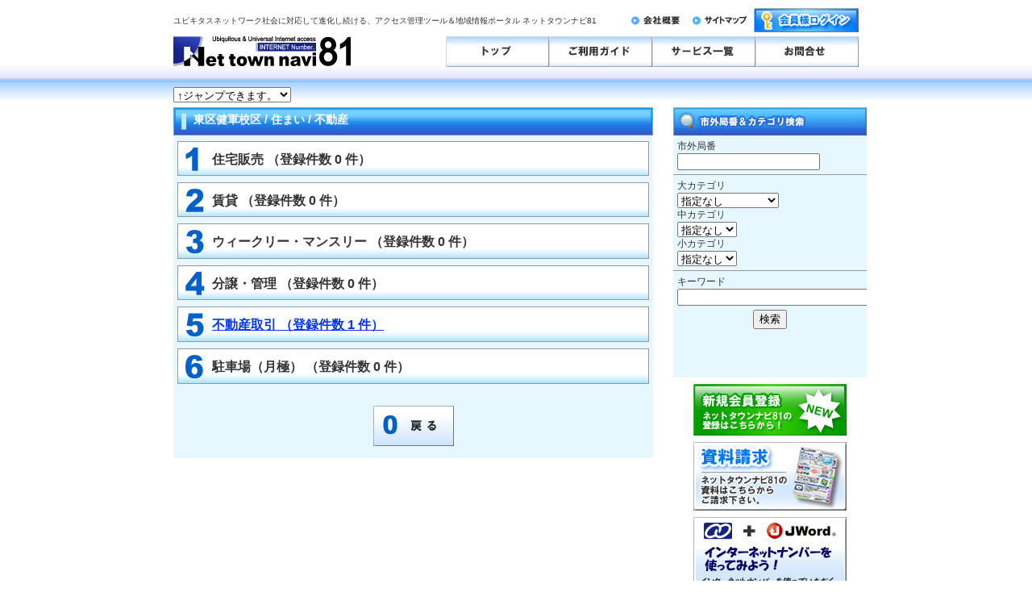

--- FILE ---
content_type: text/html;charset=utf-8
request_url: http://portal.ntn81.jp/lib2/viewAreaCategory.do;jsessionid=FFDE224D8C5B9887AD9EE6A392BB6E82?area=917&category=484
body_size: 12009
content:











<!DOCTYPE html PUBLIC "-//W3C//DTD XHTML 1.0 Transitional//EN" "http://www.w3.org/TR/xhtml1/DTD/xhtml1-transitional.dtd">
<html xmlns="http://www.w3.org/1999/xhtml">
<head>
<meta http-equiv="Content-Type" content="text/html; charset=utf-8" />
<meta name="description" content="【ネットタウンナビ81】ユビキタスネットワーク社会に対応して進化し続ける、アクセス管理ツール＆地域情報ポータル" />
<meta name="keywords" content="81,ネットタウンナビ81,地域情報,地域情報バンク,テンキー,チャンネルナンバー,Tナビ,数字,市外局番,ホームページ,自動作成,ポータル,地域情報化支援ネットワークサービス" />
<meta http-equiv="Content-Script-Type" content="text/javascript" />
<meta http-equiv="Content-Style-Type" content="text/css" />
<title>ネットタウンナビ81</title>
<link href="css/pc_import.css" rel="stylesheet" type="text/css" />
</head>
<body>
<style type="text/css">
body {
    font-family:ＭＳ Ｐゴシック;
}
</style>
<a name="top"></a>

<div id="container">
<div id="inner">

<div id="header-top">
<div id="header-left"><h1>ユビキタスネットワーク社会に対応して進化し続ける、アクセス管理ツール＆地域情報ポータル ネットタウンナビ81</h1></div>
<div id="header-right"><a href="http://ntn81.jp/company.html"><img src="images/common/company.gif" alt="会社概要" width="70" height="30" border="0" /></a>&nbsp;&nbsp;<a href="http://ntn81.jp/sitemap.html"><img src="images/common/sitemap.gif" alt="サイトマップ" width="78" height="30" border="0" /></a>&nbsp;<a href="login.do;jsessionid=BEC116A196483D9B5B6D9B720C2CD858" target="_blank"><img src="images/common/login.jpg" alt="会員様ログイン" width="130" height="30" border="0" /></a></div>
</div>
<!-- header-top_end  -->
<div class="clear"><br></div>
<div id="header-bottom">
<div id="logo"><a href="http://ntn81.jp"><img src="images/common/logo.gif" alt="ネットタウンナビ81" width="220" height="37" border="0" /></a></div>
<div id="header-menu"><a href="http://ntn81.jp/"><img src="images/common/top1.jpg" alt="トップ" width="128" height="38" border="0" onMouseOver="this.src='images/common/top2.jpg'" onMouseOut="this.src='images/common/top1.jpg'" /></a><a href="http://ntn81.jp/guide/index.html"><img src="images/common/guide1.jpg" alt="ご利用ガイド" width="128" height="38" border="0" onMouseOver="this.src='images/common/guide2.jpg'" onMouseOut="this.src='images/common/guide1.jpg'" /></a><a href="http://ntn81.jp/service/index.html"><img src="images/common/service1.jpg" alt="サービス一覧" width="128" height="38" border="0" onMouseOver="this.src='images/common/service2.jpg'" onMouseOut="this.src='images/common/service1.jpg'" /></a><a href="http://ntn81.jp/inquiry/index.html"><img src="images/common/inquiry1.jpg" alt="お問合せ" width="128" height="38" border="0" onMouseOver="this.src='images/common/inquiry2.jpg'" onMouseOut="this.src='images/common/inquiry1.jpg'" /></a></div>
</div><!-- header-bottom_end  -->


<script language=JavaScript>
<!--
// リンク アドレス初期化
		href = new Array();
　　　　　　　　href[0]="javascript:history.back()";


	
	
		href[1]="";
	


	
	
		href[2]="";
	


	
	
		href[3]="";
	


	
	
		href[4]="";
	


	
		
		
			href[5]="vcts.do?area=917&category=490";
		
	
	


	
	
		href[6]="";
	



				href[7]="";

				href[8]="";

				href[9]="";

				href[10]="";
				href[11]="";
				href[12]="";
// Modified 2004/3/28
	if (document.layers) window.document.captureEvents(Event.KEYPRESS);
	window.document.onkeypress = inputKeys;

	function inputKeys(theEvent)
	{
		debug = 0;
		if (navigator.appName=="Netscape"){
			keycode = theEvent.which
		} else if(navigator.appName=="Microsoft Internet Explorer"){
			keycode = event.keyCode
		}

		switch (keycode){
		case 48 :	// 0
			keyVal = 0;	break;
		case 49 :	// 1
			keyVal = 1;	break;
		case 50 :	// 2
			keyVal = 2;	break;
		case 51 :	// 3
			keyVal = 3;	break;
		case 52 :	// 4
			keyVal = 4;	break;
		case 53 :	// 5
			keyVal = 5;	break;
		case 54 :	// 6
			keyVal = 6;	break;
		case 55 :	// 7
			keyVal = 7;	break;
		case 56 :	// 8
			keyVal = 8;	break;
		case 57 :	// 9
			keyVal = 9;	break;
		case 43 :	//"+"
			keyVal = 10;
			break;
		case 42 :	//"*"
			keyVal = 11;
			break;
		case 47 :	//"/"
			keyVal = 12;
			break;
		}
		if( keyVal < 15 && href[keyVal] != "")	location.href=href[keyVal];
	}
// -->
</script>

<div class="clear"><br></div>
<div id="shadow">
<div id="topicpath">
	



<script language="javascript">
	function jump(){
		var s = document.getElementById("dest")
			.options[document.getElementById("dest").selectedIndex].value;
		var dest = "";
		if(s.match(/^a(\d+)$/)){
			dest = "viewArea.do?id=" + RegExp.$1;
		}else if(s.match(/^c(\d+)$/)){
			dest = "viewCategory.do?area=" + RegExp.$1;
		}else if(s.match(/^a(\d+)c(\d+)$/)){
			dest = "viewAreaCategory.do?area=" + RegExp.$1 + "&category=" + RegExp.$2;
		}else if(s.match(/^va(\d+)c(\d+)$/)){
			dest = "vcts.do?area=" + RegExp.$1 + "&category=" + RegExp.$2;
		}else if(s.match(/^vc(\d+)$/)){
			dest = "vc.do?id=" + RegExp.$1;
		}else{
			dest = "http://ntn81.jp/";
		}
		location.href = dest;
	}
</script>
<select id="dest" onchange="jump()">
	<option value="0">トップ</option>
	
		
			
				<option value="a905">
					熊本県
				</option>
			
		
	
		
			
				<option value="a906">
					熊本市
				</option>
			
		
	
	<option value="c917">
		東区健軍校区
	</option>
	
		
		<option value="a917c7">
			住まい
		</option>
	
	<option value="a917c484" selected>
		↑ジャンプできます。
	</option>
</select>

</div>
<div id="numbergate"><iframe name="info-new" marginwidth="0" src="http://ntn81.jp/numbergate.html" frameborder="NO" width="350" TARGET=new height="30" scrollbars="NO">このページはインラインフレームを使用しております。<br>未対応ブラウザは<a href="http://ntn81.jp/numbergate.html" target="_blank">こちらのページをご覧ください。</a></iframe></div>
</div><!-- shadow_end  -->
<div class="clear"><br></div>

<!-- ↓left2 -->
<div class="left2">
<div class="potal_title">
東区健軍校区
/

	住まい
	/

不動産
</div>
<div class="portal-bg">


<div class="b2">
<div class="number-image">
	<img src="images/p/b1-1.gif" alt="1"/>
</div>
<div class="name2">

住宅販売
（登録件数
0
件）

</div>
<div class="detail"></div>
</div><!-- b1_end  -->
<img src="images/common/space.gif" alt="" width="1" height="8" /><br />


<div class="b2">
<div class="number-image">
	<img src="images/p/b1-2.gif" alt="2"/>
</div>
<div class="name2">

賃貸
（登録件数
0
件）

</div>
<div class="detail"></div>
</div><!-- b1_end  -->
<img src="images/common/space.gif" alt="" width="1" height="8" /><br />


<div class="b2">
<div class="number-image">
	<img src="images/p/b1-3.gif" alt="3"/>
</div>
<div class="name2">

ウィークリー・マンスリー
（登録件数
0
件）

</div>
<div class="detail"></div>
</div><!-- b1_end  -->
<img src="images/common/space.gif" alt="" width="1" height="8" /><br />


<div class="b2">
<div class="number-image">
	<img src="images/p/b1-4.gif" alt="4"/>
</div>
<div class="name2">

分譲・管理
（登録件数
0
件）

</div>
<div class="detail"></div>
</div><!-- b1_end  -->
<img src="images/common/space.gif" alt="" width="1" height="8" /><br />


<div class="b2">
<div class="number-image">
	<img src="images/p/b1-5.gif" alt="5"/>
</div>
<div class="name2">

	
	
		<a href="vcts.do?area=917&category=490">
	

不動産取引
（登録件数
1
件）

	</a>

</div>
<div class="detail"></div>
</div><!-- b1_end  -->
<img src="images/common/space.gif" alt="" width="1" height="8" /><br />


<div class="b2">
<div class="number-image">
	<img src="images/p/b1-6.gif" alt="6"/>
</div>
<div class="name2">

駐車場（月極）
（登録件数
0
件）

</div>
<div class="detail"></div>
</div><!-- b1_end  -->
<img src="images/common/space.gif" alt="" width="1" height="8" /><br />


<br />

<div align="center">
	
	
		<a href="viewAreaCategory.do;jsessionid=BEC116A196483D9B5B6D9B720C2CD858?area=917&category=7">
	
		<img src="images/p/b2-0.jpg" alt="0戻る" width="100" height="50" border="0" />
	</a>
</div>
</div>
<!--  portal-bg_end -->





<div class="clear"><br></div>
</div><!-- banner_small_end -->
</div><!--  center_left_end -->
<div class="right">
<!-- →この行と --><img src="images/common/search.jpg" alt="市外局番＆カテゴリ検索" width="240" height="35" /><iframe name="info-new" marginwidth="0" src="searchContentsForm.do" frameborder="NO" width="240" TARGET=new height="300" scrollbars="NO"><!--  ←この行は改行せずに１行で書いてください。-->
このページはインラインフレームを使用しております。<br>
未対応ブラウザは<a href="search.html;jsessionid=BEC116A196483D9B5B6D9B720C2CD858" target="_blank">こちらのページをご覧ください。</a></iframe><br />

<div align="center">
<img src="images/common/space.gif" alt="" width="1" height="8" /><br />
<a href="http://www.ntn81.jp/pc/ntn81_link/index.html" target="_blank"><img src="images/common/00000.jpg" alt="新規会員登録" width="190" hesight="64" border="0" /></a><br />
<img src="images/common/space.gif" alt="" width="1" height="8" /><br />
<a href="https://www.ntn81.jp/partner/data_claim.html"><img src="images/common/request.jpg" alt="資料請求" width="190" height="85" border="0" /></a><br />
<img src="images/common/space.gif" alt="" width="1" height="8" /><br />
<a href="http://www.jword.jp/install/open_1.htm?partner=AP&disp=default" target="_blank"><img src="images/common/hatch_jword.jpg" alt="チャンネルナンバーを使ってみよう！" width="190" height="115" border="0" /></a><br />
<img src="images/common/space.gif" alt="" width="1" height="8" /><br />
<table width="190" border="0" cellspacing="0" cellpadding="0">
<tr>
<td align="center"><a href="http://www.fsv.jp/?spb" target="_blank"><img src="images/common/0p2T5.gif" alt="ファーストサーバ設定セールスパートナー" width="160" height="46" border="0" /></a></td>
</tr>
</table>
<img src="images/common/space.gif" alt="" width="1" height="8" /><br />
<table width="190" border="0" cellpadding="3" cellspacing="0" class="line-solid">
<tr>
<td align="center"><span class="qr_url"><img src="images/common/mobile.gif" alt="ケータイ版ネットタウンナビ81" width="176" height="13" /><br />

<img src="images/common/qrcode.gif" alt="QRコード" width="96" height="96" /><br />
【URL】 http://www.ntn81.jp/</span></td>
</tr>
</table>
</div><!-- div align_end  -->

</div>
<!-- right_end  -->
<div class="clear"><br></div>

</div><!-- inner_end -->
</div><!-- container_end -->
<div id="footer">
<div id="footermain">
<div id="footer-left"><a href="http://ntn81.jp/" class="footer">トップ</a>｜<a href="http://ntn81.jp/guide/index.html" class="footer">ご利用ガイド</a>｜<a href="http://ntn81.jp/service/index.html" class="footer">サービス一覧</a>｜<a href="http://ntn81.jp/inquiry/index.html" class="footer">お問合せ</a></div>

<div id="a_top"><a href="#top"><img src="images/common/atop.gif" alt="このページのトップへ" width="126" height="20" border="0" /></a></div>
<div class="clear"><br></div>
<div id="copy">
	
<FONT size=2>
	Copyright（C）2011
	<A href="http://www.ntn81.jp/company.html">
		地域情報バンク株式会社
	</A>
	All　Right's Reserved.
</FONT>   
</div>
<div id="pp"><a href="http://ntn81.jp/agency.html"><img src="images/common/agency.gif" alt="代理店・取次店について" width="141" height="15" border="0" /></a><a href="http://ntn81.jp/pp.html"><img src="images/common/pp.gif" alt="プライバシーポリシー" width="122" height="15" border="0" /></a></div>
<div class="clear"><br></div>
</div><!-- footermain_end -->

</div><!-- footer_end -->

</body>
</html>


--- FILE ---
content_type: text/html;charset=utf-8
request_url: http://portal.ntn81.jp/lib2/searchContentsForm.do
body_size: 2728
content:




<?xml version="1.0" encoding="Shift_JIS"?>
<!DOCTYPE html PUBLIC "-//W3C//DTD XHTML 1.0 Transitional//EN" "http://www.w3.org/TR/xhtml1/DTD/xhtml1-transitional.dtd">
<html xmlns="http://www.w3.org/1999/xhtml">
<head>
<meta http-equiv="Content-Type" content="text/html; charset=Shift_JIS" />
<meta name="description" content="【ネットタウンナビ81】ユビキタスネットワーク社会に対応して進化し続ける、アクセス管理ツール＆地域情報ポータル" />
<meta name="keywords" content="81,ネットタウンナビ81,地域情報,地域情報バンク,テンキー,チャンネルナンバー,Tナビ,数字,市外局番,ホームページ,自動作成,ポータル,地域情報化支援ネットワークサービス" />
<meta http-equiv="Content-Script-Type" content="text/javascript" />
<meta http-equiv="Content-Style-Type" content="text/css" />
<title>ネットタウンナビ81＞市外局番＆カテゴリ検索</title>
<link href="css/search.css" rel="stylesheet" type="text/css" />
<link href="css/other.css" rel="stylesheet" type="text/css" />
</head>
<body>
<style type="text/css">
body {
    font-family:ＭＳ Ｐゴシック;
}
</style>
<script language="JavaScript">
	function reload(s){
		document.contentsSearchForm.change.value=s;
		document.contentsSearchForm.action="";
		document.contentsSearchForm.target="";
		document.contentsSearchForm.submit();
	}
</script>
<form name="contentsSearchForm" method="get" action="/lib2/searchContents.do" target="_top">
<input type="hidden" name="change" value="">
<div id="search_outline">
<table width="100%" border="0" cellspacing="0" cellpadding="5">
<tr>
<td>市外局番<br />
<input type="text" name="tel1" size="20" value="">
</td>
</tr>
<tr>
<td class="line-tb">大カテゴリ<br />
<select name="category1" onchange="reload('category1')"><option value="0">指定なし</option>
	<option value="1">くらし</option>
<option value="3">医療・健康・福祉</option>
<option value="7">住まい</option>
<option value="2">旅行・宿泊</option>
<option value="5">グルメ</option>
<option value="77">ショップ</option>
<option value="4">趣味・スポーツ</option>
<option value="8">ビジネス</option>
<option value="6">地域情報</option></select>
<br />
中カテゴリ<br />
<select name="category2" onchange="reload('category2')"><option value="0">指定なし</option></select>
<br />
小カテゴリ<br />
<select name="category"><option value="0">指定なし</option></select>
</td>
</tr>
<tr>
<td>キーワード<br />
<input type="text" name="keyword" size="30" value="">
</td>
</tr>
</table>
<div align="center"><input type="submit" value="検索" /></div>
</div>
</form>
</body>
</html>

--- FILE ---
content_type: text/css
request_url: http://portal.ntn81.jp/lib2/css/pc_import.css
body_size: 149
content:
/* 08 ntn81_pc css */

@import url(top.css);
@import url(other.css);
@import url(1column.css);
@import url(2column.css);
@import url(menu.css);

--- FILE ---
content_type: text/css
request_url: http://portal.ntn81.jp/lib2/css/top.css
body_size: 5933
content:
/* 08 ntn81_pc css */

html,body{
text-align:center;
margin:auto; 
padding:5px 0 0 0; 
font:90%/1.5em sans-serif;
color: #333;
font-family:'�q���M�m�p�S Pro W3','Hiragino Kaku Gothic Pro','���C���I',Meiryo,'�l�r �o�S�V�b�N',sans-serif;
background:  #FFFFFF url(../images/common/header-bg.jpg) repeat-x 0 0; 
height: 100%;
}

a      { background-color: transparent; }
a:link    { color:#0033FF; text-decoration:underline; }
a:visited { color:#0033FF; text-decoration:underline; }
a:hover   { color:#00CCFF; text-decoration:underline; }
a:active  { color:#00CCFF; text-decoration:underline; }

h1{ 
font:80%/1.1em sans-serif;
}

td{ 
font-family:'�q���M�m�p�S Pro W3','Hiragino Kaku Gothic Pro','���C���I',Meiryo,'�l�r �o�S�V�b�N',sans-serif;
}

/*  container inner-----------------------------------------*/
#container{
width:870px;
margin:0 auto;
text-align:left;
}

#inner{
margin:0 10px;
}

/* header -----------------------------------------*/
#header-top{
width:850px;
margin:0;
padding: 0;
text-align:left;
}
* html #header-left{ /* IE�p�@*/
 float: left;
 width:550px;
 margin:0;
 padding: 10px 0 0 0;
 }
  #header-left{
 float: left;
 width:550px;
 margin:0;
 padding: 3px 0 0 0;
 }
 #header-right{
 float: right;
 width:300px;
 margin:0;
 padding: 0;
 text-align:right;
 }
 
#header-bottom{
width:850px;
margin:0;
padding: 0;
text-align:left;
font:80%/1.5em sans-serif;
}
 #logo{
 float: left;
 width:300px;
 margin:0;
 padding:0;
 }
 #header-menu{
 float: right;
 width:550px;
 margin:0;
 padding: 0;
 text-align:right;
 }

/* shadow -----------------------------------------*/
* html #shadow{/* IE�p�@*/
width:850px;
margin:0;
padding: 6px 0 5px 0;
}
#shadow{
width:850px;
margin:0;
padding: 20px 0 5px 0;
}
 #topicpath{
 float: left;
 width:500px;
 margin:0;
 padding:5px 0 0 0;
 font:80%/1.2em sans-serif;
 }

#numbergate{
float: right;
width:350px;
margin:0;
padding:0;
text-align:right;
}

/* ���o�i�[ -----------------------------------------*/
.banner_middle{
 width:590px;
 margin:0;
 padding:0;
 text-align:center;
 }
/* ��2�J���� -----------------------------------------*/

.center_left{
width:590px;
float:left;
}

/* center�i�{�^�������j -----------------------------------------*/
.center{
width:380px;
float:right;
}
 .portal-bg{
 background-color:#E7F7FF;
 margin:0;
 padding: 7px 5px 15px 5px;
 }

.b1{
border: solid 1px #999;
padding: 5px;
background:  #CEE5FF url(../images/p/button1-bg.jpg) repeat-x 0 0;
}
.number-image{
float: left;
width: 25px;
padding: 2px 0 0 4px;
}
.name{
float: right;
padding: 8px 0 0 0;
text-align: left;
width: 320px;
font: bold 120%/1.1em sans-serif;
font-family:'�q���M�m�p�S Pro W3','Hiragino Kaku Gothic Pro','���C���I',Meiryo,'�l�r �o�S�V�b�N',sans-serif;
}
.detail{
clear:both;
font: 87%/1.1em sans-serif;
font-family:'�q���M�m�p�S Pro W3','Hiragino Kaku Gothic Pro','���C���I',Meiryo,'�l�r �o�S�V�b�N',sans-serif;
padding: 0 0 0 38px;
}
 
/* left -----------------------------------------*/
.left_menu{
width:190px;
float:left;
}

.qr_url{
margin-top: 5px;
font:82%/1.1em sans-serif;
font-family:'�q���M�m�p�S Pro W3','Hiragino Kaku Gothic Pro','���C���I',Meiryo,'�l�r �o�S�V�b�N',sans-serif;
}
 .qr_url img{
 margin: 0 0 10px 0;
 padding:0;
 }

/* ���m�点 -----*/
* html .info-text{/* IE�p ---*/
width:190px; 
height:150px;  
overflow:auto;
border-right: solid 1px #999;
border-left: solid 1px #999;
border-bottom: solid 1px #999;
padding: 5px;
}
.info-text{
width:179px; 
height:150px;  
overflow:auto;
border-right: solid 1px #999;
border-left: solid 1px #999;
border-bottom: solid 1px #999;
padding: 5px;
}

/* right -----------------------------------------*/
.right{
width:240px;
float:right;
}

*html .newsite{/* IE�p ---*/
width:240px; 
height:240px;  
overflow:auto;
border-right: solid 1px #999;
border-left: solid 1px #999;
border-bottom: solid 1px #999;
padding: 5px;
}
.newsite{
width:230px; 
height:240px;  
overflow:auto;
border-right: solid 1px #999;
border-left: solid 1px #999;
border-bottom: solid 1px #999;
padding: 5px;
}
 .newsite_1{
 margin: 0;
 padding: 3px 0;
 line-height: 1.5em;
 border-bottom: dotted 1px #999;
 }

*html .event{/* IE�p ---*/
width:240px; 
height:160px;  
overflow:auto;
border-right: solid 1px #999;
border-left: solid 1px #999;
border-bottom: solid 1px #999;
padding: 5px;
}
.event{
width:230px; 
height:160px;  
overflow:auto;
border-right: solid 1px #999;
border-left: solid 1px #999;
border-bottom: solid 1px #999;
padding: 5px;
}

/* banner -----------------------------------------*/
.banner{
padding: 10px 0 0 0;
text-align: center;
}

/* footer -----------------------------------------*/
  a.footer         { background-color: transparent; }
  a.footer:link    { color:#333; text-decoration:underline; }
  a.footer:visited { color:#333; text-decoration:underline; }
  a.footer:hover   { color:#FFF; text-decoration:underline; }
  a.footer:active  { color:#FFF; text-decoration:underline; }
/* footer */  
#footer{
text-align:center;
margin: 10px 0 0 0;
padding: 0;
width: 100%;
height: auto;
background:  #FFFFFF url(../images/common/footer-bg.jpg) repeat-x 0 0; 
color: #333;
font:85%/1.5em sans-serif;
font-family:'�q���M�m�p�S Pro W3','Hiragino Kaku Gothic Pro','���C���I',Meiryo,'�l�r �o�S�V�b�N',sans-serif;
}
#footermain{
margin: auto;
padding: 3px 0 10px 0;
width: 850px;
}
#footer-left{
float: left;
text-align:left;
width: 720px;
padding: 2px 0 0 0;
}
#a_top{
float: right;
text-align:right;
width: 130px;
}
#copy{
float: left;
text-align:left;
width: 500px;
padding: 4px 0 0 0;
}
#pp{
float: right;
text-align:right;
width: 350px;
padding: 5px 0 0 0;
}
.clear{
clear:both;
line-height:0;
height:0;
}


--- FILE ---
content_type: text/css
request_url: http://portal.ntn81.jp/lib2/css/other.css
body_size: 1591
content:
/* 08 ntn81_other css */

/* line -----------------------------------------*/
.line-event{
border-top: solid 1px #999;
font:90%/1.5em sans-serif;
font-family:'�q���M�m�p�S Pro W3','Hiragino Kaku Gothic Pro','���C���I',Meiryo,'�l�r �o�S�V�b�N',sans-serif;

}
.line-solid{
border: solid 1px #999;
}
.line-tb{
border-top: solid 1px #999;
border-bottom: solid 1px #999;
}
.line-bottom{
border-bottom: solid 1px #999;
}
.line-info{
border-right: solid 1px #999;
border-left: solid 1px #999;
border-bottom: solid 1px #999;
}
.frame-1{
border: solid 1px #999;
background-color: #D7E6FF;
padding: 10px;
}
.frame-2{
border: solid 1px #999;
padding: 10px;
}
/* font -----------------------------------------*/
.t_qr{font:75%/1.3em sans-serif;}
.font_b{font-weight: bold;}
.font_blue_b{ 
color:#0066CC;
font-weight: bold;
}
.font_orenge{color:#FF6600;}
.font_green{color:#99CC33;}
.font_red{ color:#FF0000;}
th{ 
font:90%/1.3em sans-serif;
font-family:'�q���M�m�p�S Pro W3','Hiragino Kaku Gothic Pro','���C���I',Meiryo,'�l�r �o�S�V�b�N',sans-serif;
}

.text td{
font:90%/1.3em sans-serif;
font-family:'�q���M�m�p�S Pro W3','Hiragino Kaku Gothic Pro','���C���I',Meiryo,'�l�r �o�S�V�b�N',sans-serif;
letter-spacing: 1px;
}
.font_90{
font:90%/1.5em sans-serif;
font-family:'�q���M�m�p�S Pro W3','Hiragino Kaku Gothic Pro','���C���I',Meiryo,'�l�r �o�S�V�b�N',sans-serif;
letter-spacing:-0.1px;
}
.font_10{
font:11px/1.3em sans-serif;
}
.font_150{
font:150%/1.0em sans-serif;
}
/* margin-padding -----------------------------------------*/



--- FILE ---
content_type: text/css
request_url: http://portal.ntn81.jp/lib2/css/1column.css
body_size: 1023
content:
/* 08 ntn81_1column css */
/* �{�� */
.text{
padding: 5px;
margin: auto;
font:110%/1.5em sans-serif;
color: #333;
font-family:'�q���M�m�p�S Pro W3','Hiragino Kaku Gothic Pro','���C���I',Meiryo,'�l�r �o�S�V�b�N',sans-serif;
letter-spacing:1px;
}

/* �T�u�^�C�g�� */
.p_title{
padding: 0 0 0 20px;
background: url(../images/common/h.gif) no-repeat 0 0;
font:110%/1.5em sans-serif;
font-weight: bold;
color: #0066CC;
font-family:'�q���M�m�p�S Pro W3','Hiragino Kaku Gothic Pro','���C���I',Meiryo,'�l�r �o�S�V�b�N',sans-serif;
}

/* ���� */
#window{
text-align: left;
padding: 5px;
margin: auto;
width: 580px;
color: #333333;
font-family:'�q���M�m�p�S Pro W3','Hiragino Kaku Gothic Pro','���C���I',Meiryo,'�l�r �o�S�V�b�N',sans-serif;
}


.h-w{
text-align: left;
float: left;
padding: 0;
margin: 0;
width: 320px;
}
.h-w2{
text-align: right;
float: right;
padding: 0;
margin: 0;
width: 190px;
}

.h-w3{
text-align: left;
float: right;
padding: 0;
margin: 0;
width: 200px;
}


--- FILE ---
content_type: text/css
request_url: http://portal.ntn81.jp/lib2/css/2column.css
body_size: 2888
content:
/* 08 ntn81_2column css */

.left2{
float:left;
width: 595px;
margin: 0;
padding: 0;
}

.right2{
float:right;
width: 240px;
margin: 0;
padding: 0;
}

/* �|�[�^������ --------------------------------------------*/
/* �^�C�g�� ------------*/
* html .potal_title{/* IE�p ----*/
background:  #FFFFFF url(../images/common/title-bg.jpg) no-repeat 0 0; 
color: #FFF;
font:bold 110%/1.5em sans-serif;
font-family:'�q���M�m�p�S Pro W3','Hiragino Kaku Gothic Pro','���C���I',Meiryo,'�l�r �o�S�V�b�N',sans-serif;
height:35px;
padding: 8px 0 0 25px;
}
.potal_title{
background:  #FFFFFF url(../images/common/title-bg.jpg) no-repeat 0 0; 
color: #FFF;
font:bold 110%/1.5em sans-serif;
font-family:'�q���M�m�p�S Pro W3','Hiragino Kaku Gothic Pro','���C���I',Meiryo,'�l�r �o�S�V�b�N',sans-serif;
height:30px;
padding: 5px 0 0 25px;
}
/* �{�^���� ------------*/
.name2{
float: right;
padding: 8px 0 0 0;
text-align: left;
width: 536px;
font: bold 120%/1.1em sans-serif;
font-family:'�q���M�m�p�S Pro W3','Hiragino Kaku Gothic Pro','���C���I',Meiryo,'�l�r �o�S�V�b�N',sans-serif;
}
/* 2�K�w�ڃo�i�[ ------------*/
.banner_small{
margin: 20px 0 0 0;
padding: 0;
text-align: center;
width: 595px;
}
 .banner_small_left{
 float: left;
 text-align: center;
 width: 297px;
 }
 .banner_small_right{
 float: right;
 text-align: center;
 width: 297px;
 }
 
.banner_middle{
padding: 0;
text-align: center;
width: 585px;
} 
.banner_middle img{
margin: 0 0 5px 0;
padding: 0;
}
.banner_small_left img{
margin: 0 0 10px 0;
}
.banner_small_right img{
margin: 0 0 10px 0;
}

/* �J�e�S���[ ------------*/
.b2{
border: solid 1px #999;
padding: 5px;
background:  #66CCFF url(../images/p/category-bg.jpg) repeat-x 0 0;
}

/* �C�x���g��� ------------*/

.b_event{
border: solid 1px #999;
padding: 5px;
background-color:  #FFF;
}
.event_line1{
margin: 0;
padding: 0;
width: 570px;
}
.event_th{
float: right;
width: 460px;
}
.event_more{
border-top: solid 1px #999;
padding: 5px 0;
}
.event_thumbnail{
float: left;
width: 110px;
}
 .more_event_line{
 margin: 0;
 padding: 5px 0 0 0;
 border-top: solid 1px #999;
 }
 .more_event_image{
 float: left;
 width: 210px;
 }
 .more_event_image img{ margin: 0 0 5px 0;}
 .more_event_th{
 float: right;
 width: 360px;
 font-family:'�q���M�m�p�S Pro W3','Hiragino Kaku Gothic Pro','���C���I',Meiryo,'�l�r �o�S�V�b�N',sans-serif;
 font:100%/1.3em sans-serif;
 }

/* �V�K�w�ڈꗗ ------------*/

.b3{
border: solid 1px #999;
padding: 5px;
background-color:  #FFF;
}
* html .text_detail{ /* IE -*/
border-top: solid 1px #999;
font: 14px/1.1em sans-serif;
padding: 5px 0 0 0;
font-family:'�q���M�m�p�S Pro W3','Hiragino Kaku Gothic Pro','���C���I',Meiryo,'�l�r �o�S�V�b�N',sans-serif;
}
.text_detail{
border-top: solid 1px #999;
font: 120%/1.1em sans-serif;
padding: 5px 0 0 0;
font-family:'�q���M�m�p�S Pro W3','Hiragino Kaku Gothic Pro','���C���I',Meiryo,'�l�r �o�S�V�b�N',sans-serif;
}



--- FILE ---
content_type: text/css
request_url: http://portal.ntn81.jp/lib2/css/menu.css
body_size: 2394
content:
/* menu*/

#navlist{
/* ���j���[���X�g --------------------------------------------*/
#navlist{
padding: 0px;
margin-left: 0;
font:100% sans-serif;
width: 240px;
color: gray; 
}

#navlist li{
list-style: none;
margin: 0px;
border-bottom: 1px gray solid;
text-align: left;
}

#navlist li a{
display: block;
padding: 0.7em 0.5em 0.7em 0.9em;
text-decoration: none;
}

#navlist li a:link { color: #0033FF; }
#navlist li a:visited { color: #006; }

#navlist li a:hover{
font-weight:bold;
color: #000080;
background: #b1d5ed;
border-left: 3px #004080 solid;
}

/* guide --------------------------------------------*/
.mob-in ol,li{
margin: 0 0 0 13px;
padding:0;
}
.mob-in {
	background-color: #FFFFFF;
	margin: 5px;
	padding: 5px;
	font-size: 100%;
	font-weight: normal;
}
* html .mob-left{ /*IE�p*/
	display:block;
	float:left;
	width:285px;
	height: 310px;
	margin:0 5px 0 0;
	padding:5px;
	font-weight: bold;
	color: #333333;
	background-color: #B3D9FF;
}
.mob-left{
	display:block;
	float:left;
	width:275px;
	height: 310px;
	margin:0 5px 0 0;
	padding:5px;
	font-weight: bold;
	color: #333333;
	background-color: #B3D9FF;
}
* html .mob-right{/*IE�p*/
	display:block;
	float:right;
	width:285px;
	height: 310px;
	margin:0 0 5px 5px;
	padding:5px;
	font-weight: bold;
	color: #333333;
	background-color: #B3D9FF;
}
.mob-right{
	display:block;
	float:right;
	width:275px;
	height: 310px;
	margin:0 0 5px 5px;
	padding:5px;
	font-weight: bold;
	color: #333333;
	background-color: #B3D9FF;
}
.linedot-right {
	border-right-style: dotted;
	border-right-width: 1px;
}

/* service --------------------------------------------*/
.s_outline{
width:275px;
margin:0;
padding:5px;
font-weight: bold;
color: #333333;
background-color: #B3D9FF;
}

* html .s_outline{/*IE�p*/
width:285px;
margin:0;
padding:5px;
font-weight: bold;
color: #333333;
background-color: #B3D9FF;
}

.hy{
background-color: #B3D9FF;
padding:5px;
margin:0;
}
* html .ll{/*IE�p*/
float: left;
width: 285px;

font-weight: none;
}
* html .rr{/*IE�p*/
float: right;
width: 285px;
font-weight: none;
}

.ll{
float: left;
width: 275px;
font-weight: none;
}
.rr{
float: right;
width: 275px;
font-weight: none;
}

.hy_left,.hy_right{
background-color: #FFF;
padding: 5px;
margin: 0 0 10px 0;
}


--- FILE ---
content_type: text/css
request_url: http://portal.ntn81.jp/lib2/css/search.css
body_size: 571
content:
/* 08 ntn81_searc�� css */

html,body{
text-align:center;
margin:0; 
padding: 0;
color: #333;
font:85%/1.5em sans-serif;
font-family:'�q���M�m�p�S Pro W3','Hiragino Kaku Gothic Pro','���C���I',Meiryo,'�l�r �o�S�V�b�N',sans-serif;
background-color:  #E7F7FF; 
}

* html #search_outline td{
text-align:left;
font:79%/1.5em sans-serif;
width: 230px;
}
#search_outline td{
text-align:left;
font:100%/1.5em sans-serif;
width: 230px;
}
#search_outline img{
margin:5px 0;
}

.line-tb{
border-top: dotted 1px #999;
border-bottom: dotted 1px #999;
}


--- FILE ---
content_type: text/css
request_url: http://portal.ntn81.jp/lib2/css/other.css
body_size: 1591
content:
/* 08 ntn81_other css */

/* line -----------------------------------------*/
.line-event{
border-top: solid 1px #999;
font:90%/1.5em sans-serif;
font-family:'�q���M�m�p�S Pro W3','Hiragino Kaku Gothic Pro','���C���I',Meiryo,'�l�r �o�S�V�b�N',sans-serif;

}
.line-solid{
border: solid 1px #999;
}
.line-tb{
border-top: solid 1px #999;
border-bottom: solid 1px #999;
}
.line-bottom{
border-bottom: solid 1px #999;
}
.line-info{
border-right: solid 1px #999;
border-left: solid 1px #999;
border-bottom: solid 1px #999;
}
.frame-1{
border: solid 1px #999;
background-color: #D7E6FF;
padding: 10px;
}
.frame-2{
border: solid 1px #999;
padding: 10px;
}
/* font -----------------------------------------*/
.t_qr{font:75%/1.3em sans-serif;}
.font_b{font-weight: bold;}
.font_blue_b{ 
color:#0066CC;
font-weight: bold;
}
.font_orenge{color:#FF6600;}
.font_green{color:#99CC33;}
.font_red{ color:#FF0000;}
th{ 
font:90%/1.3em sans-serif;
font-family:'�q���M�m�p�S Pro W3','Hiragino Kaku Gothic Pro','���C���I',Meiryo,'�l�r �o�S�V�b�N',sans-serif;
}

.text td{
font:90%/1.3em sans-serif;
font-family:'�q���M�m�p�S Pro W3','Hiragino Kaku Gothic Pro','���C���I',Meiryo,'�l�r �o�S�V�b�N',sans-serif;
letter-spacing: 1px;
}
.font_90{
font:90%/1.5em sans-serif;
font-family:'�q���M�m�p�S Pro W3','Hiragino Kaku Gothic Pro','���C���I',Meiryo,'�l�r �o�S�V�b�N',sans-serif;
letter-spacing:-0.1px;
}
.font_10{
font:11px/1.3em sans-serif;
}
.font_150{
font:150%/1.0em sans-serif;
}
/* margin-padding -----------------------------------------*/

